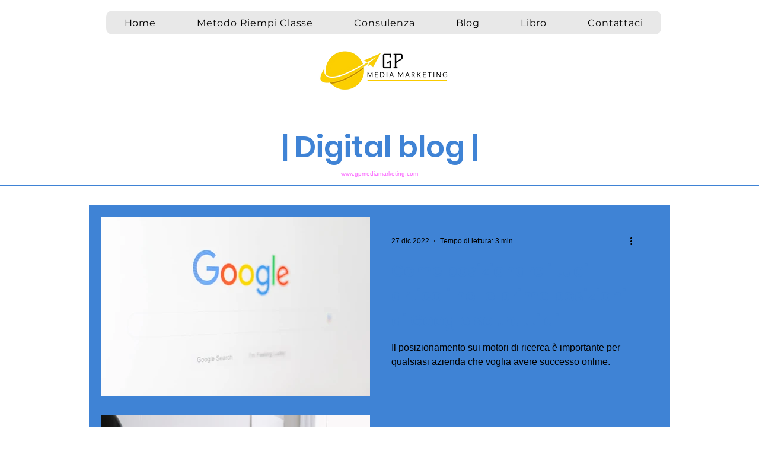

--- FILE ---
content_type: text/html; charset=utf-8
request_url: https://www.google.com/recaptcha/api2/aframe
body_size: 266
content:
<!DOCTYPE HTML><html><head><meta http-equiv="content-type" content="text/html; charset=UTF-8"></head><body><script nonce="Yoxz3ftS_VQZeEC8ubh2oA">/** Anti-fraud and anti-abuse applications only. See google.com/recaptcha */ try{var clients={'sodar':'https://pagead2.googlesyndication.com/pagead/sodar?'};window.addEventListener("message",function(a){try{if(a.source===window.parent){var b=JSON.parse(a.data);var c=clients[b['id']];if(c){var d=document.createElement('img');d.src=c+b['params']+'&rc='+(localStorage.getItem("rc::a")?sessionStorage.getItem("rc::b"):"");window.document.body.appendChild(d);sessionStorage.setItem("rc::e",parseInt(sessionStorage.getItem("rc::e")||0)+1);localStorage.setItem("rc::h",'1768622489191');}}}catch(b){}});window.parent.postMessage("_grecaptcha_ready", "*");}catch(b){}</script></body></html>